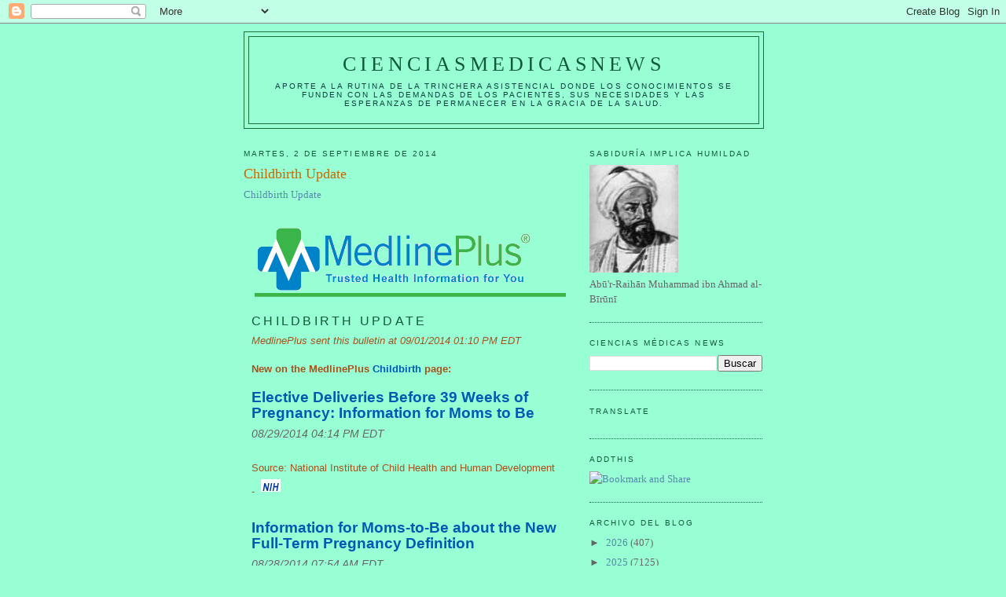

--- FILE ---
content_type: text/html; charset=utf-8
request_url: https://www.google.com/recaptcha/api2/aframe
body_size: 265
content:
<!DOCTYPE HTML><html><head><meta http-equiv="content-type" content="text/html; charset=UTF-8"></head><body><script nonce="bufMO1oocLMJKrgF_xcqzw">/** Anti-fraud and anti-abuse applications only. See google.com/recaptcha */ try{var clients={'sodar':'https://pagead2.googlesyndication.com/pagead/sodar?'};window.addEventListener("message",function(a){try{if(a.source===window.parent){var b=JSON.parse(a.data);var c=clients[b['id']];if(c){var d=document.createElement('img');d.src=c+b['params']+'&rc='+(localStorage.getItem("rc::a")?sessionStorage.getItem("rc::b"):"");window.document.body.appendChild(d);sessionStorage.setItem("rc::e",parseInt(sessionStorage.getItem("rc::e")||0)+1);localStorage.setItem("rc::h",'1768988875058');}}}catch(b){}});window.parent.postMessage("_grecaptcha_ready", "*");}catch(b){}</script></body></html>